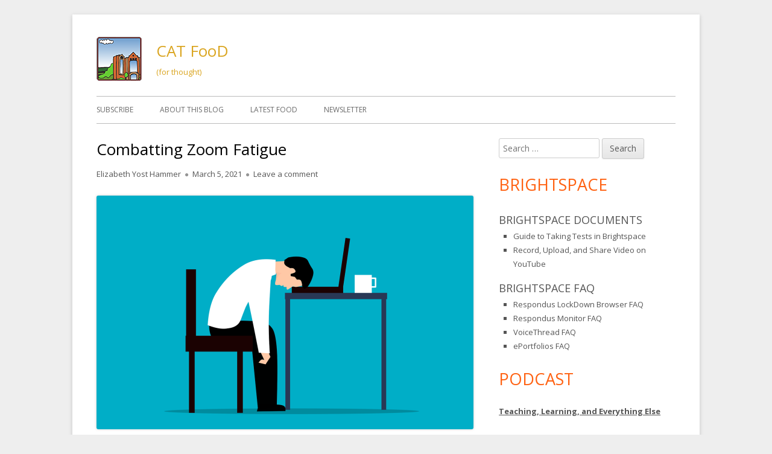

--- FILE ---
content_type: text/html; charset=UTF-8
request_url: https://cat.xula.edu/food/combatting-zoom-fatigue/
body_size: 19530
content:
<!doctype html>


<!--[if IE 8]>
<html class="ie ie8 no-js" lang="en-US">
<![endif]-->

<!--[if !(IE 8)]><!-->
<html lang="en-US" class="no-js">
<!--<![endif]-->
<head>


<meta charset="UTF-8" />
<meta name="viewport" content="width=device-width" />
<link rel="profile" href="http://gmpg.org/xfn/11" />
<link rel="profile" href="http://microformats.org/profile/specs" />
<link rel="profile" href="http://microformats.org/profile/hatom" />


<script>(function(html){html.className = html.className.replace(/\bno-js\b/,'js')})(document.documentElement);</script>
<title>Combatting Zoom Fatigue &#8211; CAT FooD</title>
<meta name='robots' content='max-image-preview:large' />
<link rel='dns-prefetch' href='//cdn.podlove.org' />
<link rel='dns-prefetch' href='//secure.gravatar.com' />
<link rel='dns-prefetch' href='//stats.wp.com' />
<link rel='dns-prefetch' href='//fonts.googleapis.com' />
<link rel='dns-prefetch' href='//v0.wordpress.com' />
<link href='https://fonts.gstatic.com' crossorigin rel='preconnect' />
<link rel='preconnect' href='//i0.wp.com' />
<link rel="alternate" type="application/rss+xml" title="CAT FooD &raquo; Feed" href="https://cat.xula.edu/food/feed/" />
<link rel="alternate" type="application/rss+xml" title="CAT FooD &raquo; Comments Feed" href="https://cat.xula.edu/food/comments/feed/" />

<link rel="alternate" type="application/rss+xml" title="Podcast Feed: Teaching, Learning, and Everything Else (MP3 Feed)" href="https://cat.xula.edu/food/feed/mp3/" />
<link rel="alternate" type="application/rss+xml" title="CAT FooD &raquo; Combatting Zoom Fatigue Comments Feed" href="https://cat.xula.edu/food/combatting-zoom-fatigue/feed/" />
<link rel="alternate" title="oEmbed (JSON)" type="application/json+oembed" href="https://cat.xula.edu/food/wp-json/oembed/1.0/embed?url=https%3A%2F%2Fcat.xula.edu%2Ffood%2Fcombatting-zoom-fatigue%2F" />
<link rel="alternate" title="oEmbed (XML)" type="text/xml+oembed" href="https://cat.xula.edu/food/wp-json/oembed/1.0/embed?url=https%3A%2F%2Fcat.xula.edu%2Ffood%2Fcombatting-zoom-fatigue%2F&#038;format=xml" />
<style id='wp-img-auto-sizes-contain-inline-css' type='text/css'>
img:is([sizes=auto i],[sizes^="auto," i]){contain-intrinsic-size:3000px 1500px}
/*# sourceURL=wp-img-auto-sizes-contain-inline-css */
</style>
<link rel='stylesheet' id='podlove-frontend-css-css' href='https://cat.xula.edu/food/wp-content/plugins/podlove-podcasting-plugin-for-wordpress/css/frontend.css?ver=1.0' type='text/css' media='all' />
<link rel='stylesheet' id='podlove-admin-font-css' href='https://cat.xula.edu/food/wp-content/plugins/podlove-podcasting-plugin-for-wordpress/css/admin-font.css?ver=4.3.2' type='text/css' media='all' />
<link rel='stylesheet' id='jetpack_related-posts-css' href='https://cat.xula.edu/food/wp-content/plugins/jetpack/modules/related-posts/related-posts.css?ver=20240116' type='text/css' media='all' />
<style id='wp-emoji-styles-inline-css' type='text/css'>

	img.wp-smiley, img.emoji {
		display: inline !important;
		border: none !important;
		box-shadow: none !important;
		height: 1em !important;
		width: 1em !important;
		margin: 0 0.07em !important;
		vertical-align: -0.1em !important;
		background: none !important;
		padding: 0 !important;
	}
/*# sourceURL=wp-emoji-styles-inline-css */
</style>
<style id='wp-block-library-inline-css' type='text/css'>
:root{--wp-block-synced-color:#7a00df;--wp-block-synced-color--rgb:122,0,223;--wp-bound-block-color:var(--wp-block-synced-color);--wp-editor-canvas-background:#ddd;--wp-admin-theme-color:#007cba;--wp-admin-theme-color--rgb:0,124,186;--wp-admin-theme-color-darker-10:#006ba1;--wp-admin-theme-color-darker-10--rgb:0,107,160.5;--wp-admin-theme-color-darker-20:#005a87;--wp-admin-theme-color-darker-20--rgb:0,90,135;--wp-admin-border-width-focus:2px}@media (min-resolution:192dpi){:root{--wp-admin-border-width-focus:1.5px}}.wp-element-button{cursor:pointer}:root .has-very-light-gray-background-color{background-color:#eee}:root .has-very-dark-gray-background-color{background-color:#313131}:root .has-very-light-gray-color{color:#eee}:root .has-very-dark-gray-color{color:#313131}:root .has-vivid-green-cyan-to-vivid-cyan-blue-gradient-background{background:linear-gradient(135deg,#00d084,#0693e3)}:root .has-purple-crush-gradient-background{background:linear-gradient(135deg,#34e2e4,#4721fb 50%,#ab1dfe)}:root .has-hazy-dawn-gradient-background{background:linear-gradient(135deg,#faaca8,#dad0ec)}:root .has-subdued-olive-gradient-background{background:linear-gradient(135deg,#fafae1,#67a671)}:root .has-atomic-cream-gradient-background{background:linear-gradient(135deg,#fdd79a,#004a59)}:root .has-nightshade-gradient-background{background:linear-gradient(135deg,#330968,#31cdcf)}:root .has-midnight-gradient-background{background:linear-gradient(135deg,#020381,#2874fc)}:root{--wp--preset--font-size--normal:16px;--wp--preset--font-size--huge:42px}.has-regular-font-size{font-size:1em}.has-larger-font-size{font-size:2.625em}.has-normal-font-size{font-size:var(--wp--preset--font-size--normal)}.has-huge-font-size{font-size:var(--wp--preset--font-size--huge)}.has-text-align-center{text-align:center}.has-text-align-left{text-align:left}.has-text-align-right{text-align:right}.has-fit-text{white-space:nowrap!important}#end-resizable-editor-section{display:none}.aligncenter{clear:both}.items-justified-left{justify-content:flex-start}.items-justified-center{justify-content:center}.items-justified-right{justify-content:flex-end}.items-justified-space-between{justify-content:space-between}.screen-reader-text{border:0;clip-path:inset(50%);height:1px;margin:-1px;overflow:hidden;padding:0;position:absolute;width:1px;word-wrap:normal!important}.screen-reader-text:focus{background-color:#ddd;clip-path:none;color:#444;display:block;font-size:1em;height:auto;left:5px;line-height:normal;padding:15px 23px 14px;text-decoration:none;top:5px;width:auto;z-index:100000}html :where(.has-border-color){border-style:solid}html :where([style*=border-top-color]){border-top-style:solid}html :where([style*=border-right-color]){border-right-style:solid}html :where([style*=border-bottom-color]){border-bottom-style:solid}html :where([style*=border-left-color]){border-left-style:solid}html :where([style*=border-width]){border-style:solid}html :where([style*=border-top-width]){border-top-style:solid}html :where([style*=border-right-width]){border-right-style:solid}html :where([style*=border-bottom-width]){border-bottom-style:solid}html :where([style*=border-left-width]){border-left-style:solid}html :where(img[class*=wp-image-]){height:auto;max-width:100%}:where(figure){margin:0 0 1em}html :where(.is-position-sticky){--wp-admin--admin-bar--position-offset:var(--wp-admin--admin-bar--height,0px)}@media screen and (max-width:600px){html :where(.is-position-sticky){--wp-admin--admin-bar--position-offset:0px}}

/*# sourceURL=wp-block-library-inline-css */
</style><style id='global-styles-inline-css' type='text/css'>
:root{--wp--preset--aspect-ratio--square: 1;--wp--preset--aspect-ratio--4-3: 4/3;--wp--preset--aspect-ratio--3-4: 3/4;--wp--preset--aspect-ratio--3-2: 3/2;--wp--preset--aspect-ratio--2-3: 2/3;--wp--preset--aspect-ratio--16-9: 16/9;--wp--preset--aspect-ratio--9-16: 9/16;--wp--preset--color--black: #000000;--wp--preset--color--cyan-bluish-gray: #abb8c3;--wp--preset--color--white: #ffffff;--wp--preset--color--pale-pink: #f78da7;--wp--preset--color--vivid-red: #cf2e2e;--wp--preset--color--luminous-vivid-orange: #ff6900;--wp--preset--color--luminous-vivid-amber: #fcb900;--wp--preset--color--light-green-cyan: #7bdcb5;--wp--preset--color--vivid-green-cyan: #00d084;--wp--preset--color--pale-cyan-blue: #8ed1fc;--wp--preset--color--vivid-cyan-blue: #0693e3;--wp--preset--color--vivid-purple: #9b51e0;--wp--preset--gradient--vivid-cyan-blue-to-vivid-purple: linear-gradient(135deg,rgb(6,147,227) 0%,rgb(155,81,224) 100%);--wp--preset--gradient--light-green-cyan-to-vivid-green-cyan: linear-gradient(135deg,rgb(122,220,180) 0%,rgb(0,208,130) 100%);--wp--preset--gradient--luminous-vivid-amber-to-luminous-vivid-orange: linear-gradient(135deg,rgb(252,185,0) 0%,rgb(255,105,0) 100%);--wp--preset--gradient--luminous-vivid-orange-to-vivid-red: linear-gradient(135deg,rgb(255,105,0) 0%,rgb(207,46,46) 100%);--wp--preset--gradient--very-light-gray-to-cyan-bluish-gray: linear-gradient(135deg,rgb(238,238,238) 0%,rgb(169,184,195) 100%);--wp--preset--gradient--cool-to-warm-spectrum: linear-gradient(135deg,rgb(74,234,220) 0%,rgb(151,120,209) 20%,rgb(207,42,186) 40%,rgb(238,44,130) 60%,rgb(251,105,98) 80%,rgb(254,248,76) 100%);--wp--preset--gradient--blush-light-purple: linear-gradient(135deg,rgb(255,206,236) 0%,rgb(152,150,240) 100%);--wp--preset--gradient--blush-bordeaux: linear-gradient(135deg,rgb(254,205,165) 0%,rgb(254,45,45) 50%,rgb(107,0,62) 100%);--wp--preset--gradient--luminous-dusk: linear-gradient(135deg,rgb(255,203,112) 0%,rgb(199,81,192) 50%,rgb(65,88,208) 100%);--wp--preset--gradient--pale-ocean: linear-gradient(135deg,rgb(255,245,203) 0%,rgb(182,227,212) 50%,rgb(51,167,181) 100%);--wp--preset--gradient--electric-grass: linear-gradient(135deg,rgb(202,248,128) 0%,rgb(113,206,126) 100%);--wp--preset--gradient--midnight: linear-gradient(135deg,rgb(2,3,129) 0%,rgb(40,116,252) 100%);--wp--preset--font-size--small: 13px;--wp--preset--font-size--medium: 20px;--wp--preset--font-size--large: 36px;--wp--preset--font-size--x-large: 42px;--wp--preset--spacing--20: 0.44rem;--wp--preset--spacing--30: 0.67rem;--wp--preset--spacing--40: 1rem;--wp--preset--spacing--50: 1.5rem;--wp--preset--spacing--60: 2.25rem;--wp--preset--spacing--70: 3.38rem;--wp--preset--spacing--80: 5.06rem;--wp--preset--shadow--natural: 6px 6px 9px rgba(0, 0, 0, 0.2);--wp--preset--shadow--deep: 12px 12px 50px rgba(0, 0, 0, 0.4);--wp--preset--shadow--sharp: 6px 6px 0px rgba(0, 0, 0, 0.2);--wp--preset--shadow--outlined: 6px 6px 0px -3px rgb(255, 255, 255), 6px 6px rgb(0, 0, 0);--wp--preset--shadow--crisp: 6px 6px 0px rgb(0, 0, 0);}:where(.is-layout-flex){gap: 0.5em;}:where(.is-layout-grid){gap: 0.5em;}body .is-layout-flex{display: flex;}.is-layout-flex{flex-wrap: wrap;align-items: center;}.is-layout-flex > :is(*, div){margin: 0;}body .is-layout-grid{display: grid;}.is-layout-grid > :is(*, div){margin: 0;}:where(.wp-block-columns.is-layout-flex){gap: 2em;}:where(.wp-block-columns.is-layout-grid){gap: 2em;}:where(.wp-block-post-template.is-layout-flex){gap: 1.25em;}:where(.wp-block-post-template.is-layout-grid){gap: 1.25em;}.has-black-color{color: var(--wp--preset--color--black) !important;}.has-cyan-bluish-gray-color{color: var(--wp--preset--color--cyan-bluish-gray) !important;}.has-white-color{color: var(--wp--preset--color--white) !important;}.has-pale-pink-color{color: var(--wp--preset--color--pale-pink) !important;}.has-vivid-red-color{color: var(--wp--preset--color--vivid-red) !important;}.has-luminous-vivid-orange-color{color: var(--wp--preset--color--luminous-vivid-orange) !important;}.has-luminous-vivid-amber-color{color: var(--wp--preset--color--luminous-vivid-amber) !important;}.has-light-green-cyan-color{color: var(--wp--preset--color--light-green-cyan) !important;}.has-vivid-green-cyan-color{color: var(--wp--preset--color--vivid-green-cyan) !important;}.has-pale-cyan-blue-color{color: var(--wp--preset--color--pale-cyan-blue) !important;}.has-vivid-cyan-blue-color{color: var(--wp--preset--color--vivid-cyan-blue) !important;}.has-vivid-purple-color{color: var(--wp--preset--color--vivid-purple) !important;}.has-black-background-color{background-color: var(--wp--preset--color--black) !important;}.has-cyan-bluish-gray-background-color{background-color: var(--wp--preset--color--cyan-bluish-gray) !important;}.has-white-background-color{background-color: var(--wp--preset--color--white) !important;}.has-pale-pink-background-color{background-color: var(--wp--preset--color--pale-pink) !important;}.has-vivid-red-background-color{background-color: var(--wp--preset--color--vivid-red) !important;}.has-luminous-vivid-orange-background-color{background-color: var(--wp--preset--color--luminous-vivid-orange) !important;}.has-luminous-vivid-amber-background-color{background-color: var(--wp--preset--color--luminous-vivid-amber) !important;}.has-light-green-cyan-background-color{background-color: var(--wp--preset--color--light-green-cyan) !important;}.has-vivid-green-cyan-background-color{background-color: var(--wp--preset--color--vivid-green-cyan) !important;}.has-pale-cyan-blue-background-color{background-color: var(--wp--preset--color--pale-cyan-blue) !important;}.has-vivid-cyan-blue-background-color{background-color: var(--wp--preset--color--vivid-cyan-blue) !important;}.has-vivid-purple-background-color{background-color: var(--wp--preset--color--vivid-purple) !important;}.has-black-border-color{border-color: var(--wp--preset--color--black) !important;}.has-cyan-bluish-gray-border-color{border-color: var(--wp--preset--color--cyan-bluish-gray) !important;}.has-white-border-color{border-color: var(--wp--preset--color--white) !important;}.has-pale-pink-border-color{border-color: var(--wp--preset--color--pale-pink) !important;}.has-vivid-red-border-color{border-color: var(--wp--preset--color--vivid-red) !important;}.has-luminous-vivid-orange-border-color{border-color: var(--wp--preset--color--luminous-vivid-orange) !important;}.has-luminous-vivid-amber-border-color{border-color: var(--wp--preset--color--luminous-vivid-amber) !important;}.has-light-green-cyan-border-color{border-color: var(--wp--preset--color--light-green-cyan) !important;}.has-vivid-green-cyan-border-color{border-color: var(--wp--preset--color--vivid-green-cyan) !important;}.has-pale-cyan-blue-border-color{border-color: var(--wp--preset--color--pale-cyan-blue) !important;}.has-vivid-cyan-blue-border-color{border-color: var(--wp--preset--color--vivid-cyan-blue) !important;}.has-vivid-purple-border-color{border-color: var(--wp--preset--color--vivid-purple) !important;}.has-vivid-cyan-blue-to-vivid-purple-gradient-background{background: var(--wp--preset--gradient--vivid-cyan-blue-to-vivid-purple) !important;}.has-light-green-cyan-to-vivid-green-cyan-gradient-background{background: var(--wp--preset--gradient--light-green-cyan-to-vivid-green-cyan) !important;}.has-luminous-vivid-amber-to-luminous-vivid-orange-gradient-background{background: var(--wp--preset--gradient--luminous-vivid-amber-to-luminous-vivid-orange) !important;}.has-luminous-vivid-orange-to-vivid-red-gradient-background{background: var(--wp--preset--gradient--luminous-vivid-orange-to-vivid-red) !important;}.has-very-light-gray-to-cyan-bluish-gray-gradient-background{background: var(--wp--preset--gradient--very-light-gray-to-cyan-bluish-gray) !important;}.has-cool-to-warm-spectrum-gradient-background{background: var(--wp--preset--gradient--cool-to-warm-spectrum) !important;}.has-blush-light-purple-gradient-background{background: var(--wp--preset--gradient--blush-light-purple) !important;}.has-blush-bordeaux-gradient-background{background: var(--wp--preset--gradient--blush-bordeaux) !important;}.has-luminous-dusk-gradient-background{background: var(--wp--preset--gradient--luminous-dusk) !important;}.has-pale-ocean-gradient-background{background: var(--wp--preset--gradient--pale-ocean) !important;}.has-electric-grass-gradient-background{background: var(--wp--preset--gradient--electric-grass) !important;}.has-midnight-gradient-background{background: var(--wp--preset--gradient--midnight) !important;}.has-small-font-size{font-size: var(--wp--preset--font-size--small) !important;}.has-medium-font-size{font-size: var(--wp--preset--font-size--medium) !important;}.has-large-font-size{font-size: var(--wp--preset--font-size--large) !important;}.has-x-large-font-size{font-size: var(--wp--preset--font-size--x-large) !important;}
/*# sourceURL=global-styles-inline-css */
</style>

<style id='classic-theme-styles-inline-css' type='text/css'>
/*! This file is auto-generated */
.wp-block-button__link{color:#fff;background-color:#32373c;border-radius:9999px;box-shadow:none;text-decoration:none;padding:calc(.667em + 2px) calc(1.333em + 2px);font-size:1.125em}.wp-block-file__button{background:#32373c;color:#fff;text-decoration:none}
/*# sourceURL=/wp-includes/css/classic-themes.min.css */
</style>
<link rel='stylesheet' id='tinyframework-fonts-css' href='https://fonts.googleapis.com/css?family=Open+Sans%3A400italic%2C700italic%2C400%2C700&#038;subset=latin%2Clatin-ext' type='text/css' media='all' />
<link rel='stylesheet' id='font-awesome-css' href='https://cat.xula.edu/food/wp-content/themes/tiny-framework/fonts/font-awesome/css/font-awesome.min.css?ver=4.7.0' type='text/css' media='all' />
<link rel='stylesheet' id='tinyframework-style-css' href='https://cat.xula.edu/food/wp-content/themes/tiny-framework/style.css?ver=2.3.1' type='text/css' media='all' />
<link rel='stylesheet' id='sharedaddy-css' href='https://cat.xula.edu/food/wp-content/plugins/jetpack/modules/sharedaddy/sharing.css?ver=15.4' type='text/css' media='all' />
<link rel='stylesheet' id='social-logos-css' href='https://cat.xula.edu/food/wp-content/plugins/jetpack/_inc/social-logos/social-logos.min.css?ver=15.4' type='text/css' media='all' />
<script type="text/javascript" id="jetpack_related-posts-js-extra">
/* <![CDATA[ */
var related_posts_js_options = {"post_heading":"h4"};
//# sourceURL=jetpack_related-posts-js-extra
/* ]]> */
</script>
<script type="text/javascript" src="https://cat.xula.edu/food/wp-content/plugins/jetpack/_inc/build/related-posts/related-posts.min.js?ver=20240116" id="jetpack_related-posts-js"></script>
<script type="text/javascript" src="https://cdn.podlove.org/web-player/embed.js?ver=4.3.2" id="podlove-player4-embed-js"></script>
<script type="text/javascript" src="https://cat.xula.edu/food/wp-includes/js/jquery/jquery.min.js?ver=3.7.1" id="jquery-core-js"></script>
<script type="text/javascript" src="https://cat.xula.edu/food/wp-includes/js/jquery/jquery-migrate.min.js?ver=3.4.1" id="jquery-migrate-js"></script>
<script type="text/javascript" src="https://cat.xula.edu/food/wp-content/plugins/podlove-podcasting-plugin-for-wordpress/lib/modules/podlove_web_player/player_v4/pwp4.js?ver=4.3.2" id="podlove-pwp4-player-js"></script>
<link rel="https://api.w.org/" href="https://cat.xula.edu/food/wp-json/" /><link rel="alternate" title="JSON" type="application/json" href="https://cat.xula.edu/food/wp-json/wp/v2/posts/16457" /><link rel="EditURI" type="application/rsd+xml" title="RSD" href="https://cat.xula.edu/food/xmlrpc.php?rsd" />
<meta name="generator" content="WordPress 6.9" />
<link rel="canonical" href="https://cat.xula.edu/food/combatting-zoom-fatigue/" />
<link rel='shortlink' href='https://wp.me/p82MQk-4hr' />

		<!-- GA Google Analytics @ https://m0n.co/ga -->
		<script async src="https://www.googletagmanager.com/gtag/js?id=UA-6618342-1 "></script>
		<script>
			window.dataLayer = window.dataLayer || [];
			function gtag(){dataLayer.push(arguments);}
			gtag('js', new Date());
			gtag('config', 'UA-6618342-1 ');
		</script>

		<style>img#wpstats{display:none}</style>
		<link rel="pingback" href="https://cat.xula.edu/food/xmlrpc.php">	<style type="text/css" id="tinyframework-header-css">
			.site-header .site-title,
		.site-header .site-title a,
		.site-header .site-description {
			color: #daa520;
		}
		</style>
	<style type="text/css" id="custom-background-css">
body.custom-background { background-color: #eeeeee; }
</style>
	
<!-- Jetpack Open Graph Tags -->
<meta property="og:type" content="article" />
<meta property="og:title" content="Combatting Zoom Fatigue" />
<meta property="og:url" content="https://cat.xula.edu/food/combatting-zoom-fatigue/" />
<meta property="og:description" content="Wow, we spend a lot of time on Zoom these days— for classes, office hours, workshops, committee meetings, and even happy hours! Zoom has been both a God-send and a time-suck. It is pretty user-frie…" />
<meta property="article:published_time" content="2021-03-05T19:49:51+00:00" />
<meta property="article:modified_time" content="2021-03-05T19:49:51+00:00" />
<meta property="og:site_name" content="CAT FooD" />
<meta property="og:image" content="http://cat.xula.edu/food/wp-content/uploads/2021/03/employee-6038877_1280.png" />
<meta property="og:image:width" content="1280" />
<meta property="og:image:height" content="792" />
<meta property="og:image:alt" content="Computer stress" />
<meta property="og:locale" content="en_US" />
<meta name="twitter:site" content="@xulacat" />
<meta name="twitter:text:title" content="Combatting Zoom Fatigue" />
<meta name="twitter:image" content="http://cat.xula.edu/food/wp-content/uploads/2021/03/employee-6038877_1280.png?w=640" />
<meta name="twitter:image:alt" content="Computer stress" />
<meta name="twitter:card" content="summary_large_image" />

<!-- End Jetpack Open Graph Tags -->

<link rel='stylesheet' id='jetpack-swiper-library-css' href='https://cat.xula.edu/food/wp-content/plugins/jetpack/_inc/blocks/swiper.css?ver=15.4' type='text/css' media='all' />
<link rel='stylesheet' id='jetpack-carousel-css' href='https://cat.xula.edu/food/wp-content/plugins/jetpack/modules/carousel/jetpack-carousel.css?ver=15.4' type='text/css' media='all' />
</head>

<body class="wp-singular post-template-default single single-post postid-16457 single-format-standard custom-background wp-custom-logo wp-theme-tiny-framework has-site-logo h-entry hentry h-as-article group-blog header-image-no custom-font-enabled singular footer-widgets tech-tips-a-la-carte post-combatting-zoom-fatigue" itemscope="" itemtype="https://schema.org/WebPage">


<span class="skiplink"><a class="screen-reader-text" href="#content" title="Skip to content">Skip to content</a></span>


<noscript>
	<div id="no-javascript">
		Advanced features of this website require that you enable JavaScript in your browser. Thank you!	</div>
</noscript>

<div id="page" class="site">

	
	<header id="masthead" class="site-header" itemscope="itemscope" itemtype="https://schema.org/WPHeader">

		
		<div class="site-branding" itemprop="publisher" itemscope="itemscope" itemtype="https://schema.org/Organization">

			<a href="https://cat.xula.edu/food/" class="custom-logo-link site-logo-link" rel="home"><img width="75" height="75" src="https://i0.wp.com/cat.xula.edu/food/wp-content/uploads/2016/08/CATFD-Site-Icon-75x75.png?fit=75%2C75&amp;ssl=1" class="custom-logo attachment-full size-full" alt="CAT FooD" decoding="async" data-attachment-id="10035" data-permalink="https://cat.xula.edu/food/catfd-site-icon-75x75/" data-orig-file="https://i0.wp.com/cat.xula.edu/food/wp-content/uploads/2016/08/CATFD-Site-Icon-75x75.png?fit=75%2C75&amp;ssl=1" data-orig-size="75,75" data-comments-opened="1" data-image-meta="{&quot;aperture&quot;:&quot;0&quot;,&quot;credit&quot;:&quot;&quot;,&quot;camera&quot;:&quot;&quot;,&quot;caption&quot;:&quot;&quot;,&quot;created_timestamp&quot;:&quot;0&quot;,&quot;copyright&quot;:&quot;&quot;,&quot;focal_length&quot;:&quot;0&quot;,&quot;iso&quot;:&quot;0&quot;,&quot;shutter_speed&quot;:&quot;0&quot;,&quot;title&quot;:&quot;&quot;,&quot;orientation&quot;:&quot;0&quot;}" data-image-title="CAT+FD Site Icon 75&amp;#215;75" data-image-description="" data-image-caption="" data-medium-file="https://i0.wp.com/cat.xula.edu/food/wp-content/uploads/2016/08/CATFD-Site-Icon-75x75.png?fit=75%2C75&amp;ssl=1" data-large-file="https://i0.wp.com/cat.xula.edu/food/wp-content/uploads/2016/08/CATFD-Site-Icon-75x75.png?fit=75%2C75&amp;ssl=1" /></a>
			<div id="site-title-wrapper">

				
						<p id="site-title" class="site-title"><a href="https://cat.xula.edu/food/" rel="home">CAT FooD</a></p>

					
						<p id="site-description" class="site-description">(for thought)</p>

					
			</div><!-- #site-title-wrapper -->

		</div><!-- .site-branding -->

		
		<nav id="site-navigation" class="main-navigation" aria-label="Primary Menu" itemscope="itemscope" itemtype="https://schema.org/SiteNavigationElement">

			<h2 class="screen-reader-text">Primary Menu</h2>
			<button class="menu-toggle" aria-controls="primary-menu" aria-expanded="false">Menu</button>

			
			<div class="search-box-wrapper search-container-mobile">
				<div class="search-box">
					<form itemprop="potentialAction" itemscope itemtype="http://schema.org/SearchAction" role="search" method="get" class="search-form" action="https://cat.xula.edu/food/">
				<label>
					<span class="screen-reader-text">Search for:</span>
					<input type="search" itemprop="query-input" class="search-field" placeholder="Search &hellip;" value="" name="s" />
				</label>
				<input type="submit" class="search-submit" value="Search" />
			<meta itemprop="target" content="https://cat.xula.edu/food/?s={search} "/></form>				</div>
			</div>

			<!--<button class="go-to-top"><a href="#page"><span class="icon-webfont fa-chevron-circle-up" aria-hidden="true"></span></a></button>-->

			<div class="menu-top-menu-container"><ul id="primary-menu" class="nav-menu"><li id="menu-item-18865" class="menu-item menu-item-type-custom menu-item-object-custom menu-item-18865"><a href="/subscribe/">Subscribe</a></li>
<li id="menu-item-10072" class="menu-item menu-item-type-post_type menu-item-object-page menu-item-10072"><a href="https://cat.xula.edu/food/about/">About This Blog</a></li>
<li id="menu-item-20230" class="menu-item menu-item-type-post_type menu-item-object-page menu-item-20230"><a href="https://cat.xula.edu/food/latest-food/">Latest FooD</a></li>
<li id="menu-item-20638" class="menu-item menu-item-type-post_type menu-item-object-page menu-item-20638"><a href="https://cat.xula.edu/food/newsletter/">Newsletter</a></li>
</ul></div>
		</nav><!-- #site-navigation -->

		<!-- Custom Header - Start -->

		
		
			
		
		<!-- Custom Header - End -->

		
	</header><!-- .site-header -->

	
	<div id="content" class="site-content">

	<div id="primary" class="content-area">

		
		<main id="main" class="site-main" itemscope="itemscope" itemprop="mainContentOfPage">

			
			
	
	<article id="post-16457" class="post-16457 post type-post status-publish format-standard category-tech-tips-a-la-carte tag-well-being tag-zoom" itemscope="" itemtype="https://schema.org/Article">

		
		
		<header class="entry-header">

			
				<h1 class="entry-title" itemprop="headline">Combatting Zoom Fatigue</h1>
				<link itemprop="mainEntityOfPage" href="https://cat.xula.edu/food/combatting-zoom-fatigue/"/>

				
				
				<div class="entry-meta">

					<span class="byline"><span class="author vcard" itemprop="author" itemscope="itemscope" itemtype="https://schema.org/Person"><span class="screen-reader-text">Author </span><a class="url fn n" href="https://cat.xula.edu/food/author/elizabeth-yost-hammer/" rel="author" itemprop="url name">Elizabeth Yost Hammer</a></span></span><span class="posted-on"><span class="screen-reader-text">Published on </span><a href="https://cat.xula.edu/food/combatting-zoom-fatigue/" rel="bookmark"><time class="entry-date published updated" datetime="2021-03-05T13:49:51-06:00" itemprop="dateModified datePublished">March 5, 2021</time></a></span><span class="comments-link"><a href="https://cat.xula.edu/food/combatting-zoom-fatigue/#respond">Leave a comment<span class="screen-reader-text"> on Combatting Zoom Fatigue</span></a></span>
				</div><!-- .entry-meta -->

			
		</header><!-- .entry-header -->

		
			<div class="entry-content" itemprop="articleBody">

				<figure id="attachment_16459" aria-describedby="caption-attachment-16459" style="width: 1280px" class="wp-caption aligncenter"><img data-recalc-dims="1" fetchpriority="high" decoding="async" data-attachment-id="16459" data-permalink="https://cat.xula.edu/food/combatting-zoom-fatigue/employee-6038877_1280/" data-orig-file="https://i0.wp.com/cat.xula.edu/food/wp-content/uploads/2021/03/employee-6038877_1280.png?fit=1280%2C792&amp;ssl=1" data-orig-size="1280,792" data-comments-opened="1" data-image-meta="{&quot;aperture&quot;:&quot;0&quot;,&quot;credit&quot;:&quot;&quot;,&quot;camera&quot;:&quot;&quot;,&quot;caption&quot;:&quot;&quot;,&quot;created_timestamp&quot;:&quot;0&quot;,&quot;copyright&quot;:&quot;&quot;,&quot;focal_length&quot;:&quot;0&quot;,&quot;iso&quot;:&quot;0&quot;,&quot;shutter_speed&quot;:&quot;0&quot;,&quot;title&quot;:&quot;&quot;,&quot;orientation&quot;:&quot;0&quot;}" data-image-title="employee-6038877_1280" data-image-description="&lt;p&gt;This image is decorative.&lt;/p&gt;
" data-image-caption="&lt;p&gt;Image by mohamed Hassan from Pixabay &lt;/p&gt;
" data-medium-file="https://i0.wp.com/cat.xula.edu/food/wp-content/uploads/2021/03/employee-6038877_1280.png?fit=300%2C186&amp;ssl=1" data-large-file="https://i0.wp.com/cat.xula.edu/food/wp-content/uploads/2021/03/employee-6038877_1280.png?fit=625%2C387&amp;ssl=1" class="size-full wp-image-16459" src="https://i0.wp.com/cat.xula.edu/food/wp-content/uploads/2021/03/employee-6038877_1280.png?resize=625%2C387" alt="Computer stress" width="625" height="387" /><figcaption id="caption-attachment-16459" class="wp-caption-text">Image by mohamed Hassan from Pixabay</figcaption></figure>
<p>Wow, we spend a lot of time on Zoom these days— for classes, office hours, workshops, committee meetings, and even happy hours! Zoom has been both a God-send and a time-suck. It is pretty user-friendly, and has allowed us in CAT+FD to keep offering events while also allowing me to stay in (better) touch with my siblings.</p>
<p>But after a long day of multiple Zoom meetings, I find myself worn out in a special way. My back hurts, my eyes are tired, and my ears are sore from my fancy Bluetooth headset. The <a href="https://vhil.stanford.edu/">Stanford University Virtual Human Interaction Lab</a> recently studied “Zoom fatigue” and found four roots causes. Spoiler alert: they include having extended up-close eye contact, seeing ourselves on video all day, being stuck in front of our computer cameras, and requiring an increased cognitive load.</p>
<p>Check out <a href="https://news.stanford.edu/2021/02/23/four-causes-zoom-fatigue-solutions/">this article</a> which includes some simple fixes for each root cause (for example, reduce the screen size for Zoom, hide your own video). The article also includes the <a href="https://stanforduniversity.qualtrics.com/jfe/form/SV_5gvjSXyEOpws1Dg">15-item Zoom Fatigue and Exhaustion Scale</a> that you could take to identify how videoconferencing is affecting you.</p>
<p>Have any tips that have helped you combat Zoom fatigue? Please share them!</p>
<p>&nbsp;</p>
<div class="sharedaddy sd-sharing-enabled"><div class="robots-nocontent sd-block sd-social sd-social-icon-text sd-sharing"><h3 class="sd-title">Share this post:</h3><div class="sd-content"><ul><li class="share-twitter"><a rel="nofollow noopener noreferrer"
				data-shared="sharing-twitter-16457"
				class="share-twitter sd-button share-icon"
				href="https://cat.xula.edu/food/combatting-zoom-fatigue/?share=twitter"
				target="_blank"
				aria-labelledby="sharing-twitter-16457"
				>
				<span id="sharing-twitter-16457" hidden>Click to share on X (Opens in new window)</span>
				<span>X</span>
			</a></li><li class="share-facebook"><a rel="nofollow noopener noreferrer"
				data-shared="sharing-facebook-16457"
				class="share-facebook sd-button share-icon"
				href="https://cat.xula.edu/food/combatting-zoom-fatigue/?share=facebook"
				target="_blank"
				aria-labelledby="sharing-facebook-16457"
				>
				<span id="sharing-facebook-16457" hidden>Click to share on Facebook (Opens in new window)</span>
				<span>Facebook</span>
			</a></li><li class="share-email"><a rel="nofollow noopener noreferrer"
				data-shared="sharing-email-16457"
				class="share-email sd-button share-icon"
				href="mailto:?subject=%5BShared%20Post%5D%20Combatting%20Zoom%20Fatigue&#038;body=https%3A%2F%2Fcat.xula.edu%2Ffood%2Fcombatting-zoom-fatigue%2F&#038;share=email"
				target="_blank"
				aria-labelledby="sharing-email-16457"
				data-email-share-error-title="Do you have email set up?" data-email-share-error-text="If you&#039;re having problems sharing via email, you might not have email set up for your browser. You may need to create a new email yourself." data-email-share-nonce="0ac90f906c" data-email-share-track-url="https://cat.xula.edu/food/combatting-zoom-fatigue/?share=email">
				<span id="sharing-email-16457" hidden>Click to email a link to a friend (Opens in new window)</span>
				<span>Email</span>
			</a></li><li class="share-end"></li></ul></div></div></div>
<div id='jp-relatedposts' class='jp-relatedposts' >
	<h3 class="jp-relatedposts-headline"><em>Related</em></h3>
</div>
			</div><!-- .entry-content -->

		
		<footer class="entry-meta">

			<span class="posted-on"><span class="screen-reader-text">Published on </span><a href="https://cat.xula.edu/food/combatting-zoom-fatigue/" rel="bookmark"><time class="entry-date published updated" datetime="2021-03-05T13:49:51-06:00">March 5, 2021</time></a></span><span class="byline"><span class="author vcard" itemprop="author" itemscope="itemscope" itemtype="https://schema.org/Person"><span class="screen-reader-text">Author </span><a class="url fn n" href="https://cat.xula.edu/food/author/elizabeth-yost-hammer/" rel="author" itemprop="url name">Elizabeth Yost Hammer</a></span></span><span class="cat-links" itemprop="articleSection"><span class="screen-reader-text">Categories </span><a href="https://cat.xula.edu/food/topic/tech-tips-a-la-carte/" rel="category tag">Tech Tips à la carte</a></span><span class="tags-links" itemprop="keywords"><span class="screen-reader-text">Tags </span><a href="https://cat.xula.edu/food/tag/well-being/" rel="tag">Well-Being</a>, <a href="https://cat.xula.edu/food/tag/zoom/" rel="tag">Zoom</a></span>
			
		</footer><!-- .entry-meta -->

		
	</article><!-- #post-16457 -->

	
				
	<nav class="navigation post-navigation" aria-label="Posts">
		<h2 class="screen-reader-text">Post navigation</h2>
		<div class="nav-links"><div class="nav-previous"><a href="https://cat.xula.edu/food/call-for-papers-the-crucial-conversation/" rel="prev"><span class="screen-reader-text">Previous article:</span><span class="post-title">Call for Papers: The Crucial Conversation</span></a></div><div class="nav-next"><a href="https://cat.xula.edu/food/brightspace-tip-215-quizzes-question-types-and-when-to-use-them/" rel="next"><span class="screen-reader-text">Next article:</span><span class="post-title">Brightspace Tip #215: Quizzes &#8211; Question Types and When to Use Them</span></a></div></div>
	</nav>
				

<div id="comments" class="comments-area">

	
		<div id="respond" class="comment-respond">
		<h3 id="reply-title" class="comment-reply-title">Leave a Reply</h3><form action="https://cat.xula.edu/food/wp-comments-post.php" method="post" id="commentform" class="comment-form"><p class="comment-notes"><span id="email-notes">Your email address will not be published.</span> <span class="required-field-message">Required fields are marked <span class="required">*</span></span></p><p class="comment-form-comment"><label for="comment">Comment <span class="required">*</span></label> <textarea id="comment" name="comment" cols="45" rows="8" maxlength="65525" required></textarea></p><p class="comment-form-author"><label for="author">Name <span class="required">*</span></label> <input autocomplete="nickname name"  id="author" name="author" type="text" value="" size="30" maxlength="245" autocomplete="name" required /></p>
<p class="comment-form-email"><label for="email">Email <span class="required">*</span></label> <input autocomplete="email"  id="email" name="email" type="email" value="" size="30" maxlength="100" aria-describedby="email-notes" autocomplete="email" required /></p>
<p class="comment-form-url"><label for="url">Website</label> <input autocomplete="url"  id="url" name="url" type="url" value="" size="30" maxlength="200" autocomplete="url" /></p>
<p class="comment-subscription-form"><input type="checkbox" name="subscribe_comments" id="subscribe_comments" value="subscribe" style="width: auto; -moz-appearance: checkbox; -webkit-appearance: checkbox;" /> <label class="subscribe-label" id="subscribe-label" for="subscribe_comments">Notify me of follow-up comments by email.</label></p><p class="comment-subscription-form"><input type="checkbox" name="subscribe_blog" id="subscribe_blog" value="subscribe" style="width: auto; -moz-appearance: checkbox; -webkit-appearance: checkbox;" /> <label class="subscribe-label" id="subscribe-blog-label" for="subscribe_blog">Notify me of new posts by email.</label></p><p class="form-submit"><input name="submit" type="submit" id="submit" class="submit" value="Post Comment" /> <input type='hidden' name='comment_post_ID' value='16457' id='comment_post_ID' />
<input type='hidden' name='comment_parent' id='comment_parent' value='0' />
</p><p style="display: none;"><input type="hidden" id="akismet_comment_nonce" name="akismet_comment_nonce" value="22a0d74d32" /></p><p style="display: none !important;" class="akismet-fields-container" data-prefix="ak_"><label>&#916;<textarea name="ak_hp_textarea" cols="45" rows="8" maxlength="100"></textarea></label><input type="hidden" id="ak_js_1" name="ak_js" value="38"/><script>document.getElementById( "ak_js_1" ).setAttribute( "value", ( new Date() ).getTime() );</script></p></form>	</div><!-- #respond -->
	<p class="akismet_comment_form_privacy_notice">This site uses Akismet to reduce spam. <a href="https://akismet.com/privacy/" target="_blank" rel="nofollow noopener">Learn how your comment data is processed.</a></p>
</div><!-- #comments .comments-area -->


			
			
		</main><!-- .site-main -->

		
	</div><!-- #primary -->


	
		
		
		<aside id="secondary" class="sidebar widget-area" aria-labelledby="sidebar-header" itemscope="itemscope" itemtype="https://schema.org/WPSideBar">

		<h2 class="screen-reader-text" id="sidebar-header">Main Sidebar</h2>

			
			<section id="search-6" class="widget widget_search"><form itemprop="potentialAction" itemscope itemtype="http://schema.org/SearchAction" role="search" method="get" class="search-form" action="https://cat.xula.edu/food/">
				<label>
					<span class="screen-reader-text">Search for:</span>
					<input type="search" itemprop="query-input" class="search-field" placeholder="Search &hellip;" value="" name="s" />
				</label>
				<input type="submit" class="search-submit" value="Search" />
			<meta itemprop="target" content="https://cat.xula.edu/food/?s={search} "/></form></section><section id="nav_menu-4" class="widget widget_nav_menu"><h3 class="widget-title">Brightspace</h3><div class="menu-brightspace-container"><ul id="menu-brightspace" class="menu"><li id="menu-item-11200" class="menu-item menu-item-type-post_type menu-item-object-page menu-item-has-children menu-item-11200"><a href="https://cat.xula.edu/food/brightspace-documents/">Brightspace Documents</a>
<ul class="sub-menu">
	<li id="menu-item-12090" class="menu-item menu-item-type-post_type menu-item-object-page menu-item-12090"><a href="https://cat.xula.edu/food/brightspace-documents/guide-to-taking-tests-in-brightspace/">Guide to Taking Tests in Brightspace</a></li>
	<li id="menu-item-12084" class="menu-item menu-item-type-post_type menu-item-object-page menu-item-12084"><a href="https://cat.xula.edu/food/brightspace-documents/record-upload-and-share-video-on-youtube/">Record, Upload, and Share Video on YouTube</a></li>
</ul>
</li>
<li id="menu-item-11199" class="menu-item menu-item-type-post_type menu-item-object-page menu-item-has-children menu-item-11199"><a href="https://cat.xula.edu/food/brightspace-faq/">Brightspace FAQ</a>
<ul class="sub-menu">
	<li id="menu-item-12085" class="menu-item menu-item-type-post_type menu-item-object-page menu-item-12085"><a href="https://cat.xula.edu/food/brightspace-faq/respondus-lockdown-browser-faq/">Respondus LockDown Browser FAQ</a></li>
	<li id="menu-item-12086" class="menu-item menu-item-type-post_type menu-item-object-page menu-item-12086"><a href="https://cat.xula.edu/food/brightspace-faq/respondus-monitor-faq/">Respondus Monitor FAQ</a></li>
	<li id="menu-item-12087" class="menu-item menu-item-type-post_type menu-item-object-page menu-item-12087"><a href="https://cat.xula.edu/food/brightspace-faq/voicethread-faq/">VoiceThread FAQ</a></li>
	<li id="menu-item-12747" class="menu-item menu-item-type-post_type menu-item-object-page menu-item-12747"><a href="https://cat.xula.edu/food/brightspace-faq/eportfolios-faq/">ePortfolios FAQ</a></li>
</ul>
</li>
</ul></div></section><section id="custom_html-4" class="widget_text widget widget_custom_html"><h3 class="widget-title">Podcast</h3><div class="textwidget custom-html-widget"><b><a href="/food/podcast/">Teaching, Learning, and Everything Else</a></b></div></section><section id="podlove_recent_episodes_widget-3" class="widget widget_podlove_recent_episodes_widget"><ul style='list-style-type: none;'>				<li>
										<p>
						<a href="https://cat.xula.edu/food/conversation-124/">Conversation #124: Jon Ippolito on the IMPACT RISK of AI</a><br />
						<i class="podlove-icon-calendar"></i> September 23, 2025						<br /><i class='podlove-icon-time'></i> 31 minutes 					</p>
									</li>
							<li>
										<p>
						<a href="https://cat.xula.edu/food/conversation-123/">Conversation #123: Wendy Gaudin on Writing and Publishing</a><br />
						<i class="podlove-icon-calendar"></i> May 6, 2025						<br /><i class='podlove-icon-time'></i> 36 minutes 					</p>
									</li>
							<li>
										<p>
						<a href="https://cat.xula.edu/food/conversation-122/">Conversation #122: Refusing AI</a><br />
						<i class="podlove-icon-calendar"></i> March 19, 2025						<br /><i class='podlove-icon-time'></i> 36 minutes 					</p>
									</li>
			</ul></section><section id="categories-6" class="widget widget_categories"><h3 class="widget-title">Topics</h3><form action="https://cat.xula.edu/food" method="get"><label class="screen-reader-text" for="cat">Topics</label><select  name='cat' id='cat' class='postform'>
	<option value='-1'>Select Category</option>
	<option class="level-0" value="2">Accessibility Kneads</option>
	<option class="level-0" value="3">Blackboard Bits, Bytes, and Nibbles</option>
	<option class="level-0" value="403">Brightspace Small Plates</option>
	<option class="level-0" value="4">CAT &amp; Mouse: E-Learning</option>
	<option class="level-0" value="510">Director&#8217;s Corner</option>
	<option class="level-0" value="5">Faculty Development</option>
	<option class="level-0" value="6">General Housekeeping</option>
	<option class="level-0" value="484">ICYMI</option>
	<option class="level-0" value="7">Newsletter</option>
	<option class="level-0" value="9">Old Podcast Archive (≤2018)</option>
	<option class="level-0" value="474">Opportunities</option>
	<option class="level-0" value="8">Pedagogical Tidbits</option>
	<option class="level-0" value="437">Security &amp; Encryption</option>
	<option class="level-0" value="10">Service Learning Lynx</option>
	<option class="level-0" value="11">Sociable Feast</option>
	<option class="level-0" value="12">STEM Gems</option>
	<option class="level-0" value="13">Teaching &amp; Learning Conferences</option>
	<option class="level-0" value="14">Tech Tips à la carte</option>
	<option class="level-0" value="15">Transformative Banquet</option>
	<option class="level-0" value="1">Uncategorized</option>
</select>
</form><script type="text/javascript">
/* <![CDATA[ */

( ( dropdownId ) => {
	const dropdown = document.getElementById( dropdownId );
	function onSelectChange() {
		setTimeout( () => {
			if ( 'escape' === dropdown.dataset.lastkey ) {
				return;
			}
			if ( dropdown.value && parseInt( dropdown.value ) > 0 && dropdown instanceof HTMLSelectElement ) {
				dropdown.parentElement.submit();
			}
		}, 250 );
	}
	function onKeyUp( event ) {
		if ( 'Escape' === event.key ) {
			dropdown.dataset.lastkey = 'escape';
		} else {
			delete dropdown.dataset.lastkey;
		}
	}
	function onClick() {
		delete dropdown.dataset.lastkey;
	}
	dropdown.addEventListener( 'keyup', onKeyUp );
	dropdown.addEventListener( 'click', onClick );
	dropdown.addEventListener( 'change', onSelectChange );
})( "cat" );

//# sourceURL=WP_Widget_Categories%3A%3Awidget
/* ]]> */
</script>
</section><section id="archives-6" class="widget widget_archive"><h3 class="widget-title">Archives</h3>		<label class="screen-reader-text" for="archives-dropdown-6">Archives</label>
		<select id="archives-dropdown-6" name="archive-dropdown">
			
			<option value="">Select Month</option>
				<option value='https://cat.xula.edu/food/2026/01/'> January 2026 </option>
	<option value='https://cat.xula.edu/food/2025/12/'> December 2025 </option>
	<option value='https://cat.xula.edu/food/2025/11/'> November 2025 </option>
	<option value='https://cat.xula.edu/food/2025/10/'> October 2025 </option>
	<option value='https://cat.xula.edu/food/2025/09/'> September 2025 </option>
	<option value='https://cat.xula.edu/food/2025/08/'> August 2025 </option>
	<option value='https://cat.xula.edu/food/2025/07/'> July 2025 </option>
	<option value='https://cat.xula.edu/food/2025/06/'> June 2025 </option>
	<option value='https://cat.xula.edu/food/2025/05/'> May 2025 </option>
	<option value='https://cat.xula.edu/food/2025/04/'> April 2025 </option>
	<option value='https://cat.xula.edu/food/2025/03/'> March 2025 </option>
	<option value='https://cat.xula.edu/food/2025/02/'> February 2025 </option>
	<option value='https://cat.xula.edu/food/2025/01/'> January 2025 </option>
	<option value='https://cat.xula.edu/food/2024/12/'> December 2024 </option>
	<option value='https://cat.xula.edu/food/2024/11/'> November 2024 </option>
	<option value='https://cat.xula.edu/food/2024/10/'> October 2024 </option>
	<option value='https://cat.xula.edu/food/2024/09/'> September 2024 </option>
	<option value='https://cat.xula.edu/food/2024/08/'> August 2024 </option>
	<option value='https://cat.xula.edu/food/2024/07/'> July 2024 </option>
	<option value='https://cat.xula.edu/food/2024/06/'> June 2024 </option>
	<option value='https://cat.xula.edu/food/2024/05/'> May 2024 </option>
	<option value='https://cat.xula.edu/food/2024/04/'> April 2024 </option>
	<option value='https://cat.xula.edu/food/2024/03/'> March 2024 </option>
	<option value='https://cat.xula.edu/food/2024/02/'> February 2024 </option>
	<option value='https://cat.xula.edu/food/2024/01/'> January 2024 </option>
	<option value='https://cat.xula.edu/food/2023/12/'> December 2023 </option>
	<option value='https://cat.xula.edu/food/2023/11/'> November 2023 </option>
	<option value='https://cat.xula.edu/food/2023/10/'> October 2023 </option>
	<option value='https://cat.xula.edu/food/2023/09/'> September 2023 </option>
	<option value='https://cat.xula.edu/food/2023/08/'> August 2023 </option>
	<option value='https://cat.xula.edu/food/2023/07/'> July 2023 </option>
	<option value='https://cat.xula.edu/food/2023/06/'> June 2023 </option>
	<option value='https://cat.xula.edu/food/2023/05/'> May 2023 </option>
	<option value='https://cat.xula.edu/food/2023/04/'> April 2023 </option>
	<option value='https://cat.xula.edu/food/2023/03/'> March 2023 </option>
	<option value='https://cat.xula.edu/food/2023/02/'> February 2023 </option>
	<option value='https://cat.xula.edu/food/2023/01/'> January 2023 </option>
	<option value='https://cat.xula.edu/food/2022/12/'> December 2022 </option>
	<option value='https://cat.xula.edu/food/2022/11/'> November 2022 </option>
	<option value='https://cat.xula.edu/food/2022/10/'> October 2022 </option>
	<option value='https://cat.xula.edu/food/2022/09/'> September 2022 </option>
	<option value='https://cat.xula.edu/food/2022/08/'> August 2022 </option>
	<option value='https://cat.xula.edu/food/2022/07/'> July 2022 </option>
	<option value='https://cat.xula.edu/food/2022/06/'> June 2022 </option>
	<option value='https://cat.xula.edu/food/2022/05/'> May 2022 </option>
	<option value='https://cat.xula.edu/food/2022/04/'> April 2022 </option>
	<option value='https://cat.xula.edu/food/2022/03/'> March 2022 </option>
	<option value='https://cat.xula.edu/food/2022/02/'> February 2022 </option>
	<option value='https://cat.xula.edu/food/2022/01/'> January 2022 </option>
	<option value='https://cat.xula.edu/food/2021/12/'> December 2021 </option>
	<option value='https://cat.xula.edu/food/2021/11/'> November 2021 </option>
	<option value='https://cat.xula.edu/food/2021/10/'> October 2021 </option>
	<option value='https://cat.xula.edu/food/2021/09/'> September 2021 </option>
	<option value='https://cat.xula.edu/food/2021/08/'> August 2021 </option>
	<option value='https://cat.xula.edu/food/2021/07/'> July 2021 </option>
	<option value='https://cat.xula.edu/food/2021/06/'> June 2021 </option>
	<option value='https://cat.xula.edu/food/2021/05/'> May 2021 </option>
	<option value='https://cat.xula.edu/food/2021/04/'> April 2021 </option>
	<option value='https://cat.xula.edu/food/2021/03/'> March 2021 </option>
	<option value='https://cat.xula.edu/food/2021/02/'> February 2021 </option>
	<option value='https://cat.xula.edu/food/2021/01/'> January 2021 </option>
	<option value='https://cat.xula.edu/food/2020/12/'> December 2020 </option>
	<option value='https://cat.xula.edu/food/2020/11/'> November 2020 </option>
	<option value='https://cat.xula.edu/food/2020/10/'> October 2020 </option>
	<option value='https://cat.xula.edu/food/2020/09/'> September 2020 </option>
	<option value='https://cat.xula.edu/food/2020/08/'> August 2020 </option>
	<option value='https://cat.xula.edu/food/2020/07/'> July 2020 </option>
	<option value='https://cat.xula.edu/food/2020/06/'> June 2020 </option>
	<option value='https://cat.xula.edu/food/2020/05/'> May 2020 </option>
	<option value='https://cat.xula.edu/food/2020/04/'> April 2020 </option>
	<option value='https://cat.xula.edu/food/2020/03/'> March 2020 </option>
	<option value='https://cat.xula.edu/food/2020/02/'> February 2020 </option>
	<option value='https://cat.xula.edu/food/2020/01/'> January 2020 </option>
	<option value='https://cat.xula.edu/food/2019/12/'> December 2019 </option>
	<option value='https://cat.xula.edu/food/2019/11/'> November 2019 </option>
	<option value='https://cat.xula.edu/food/2019/10/'> October 2019 </option>
	<option value='https://cat.xula.edu/food/2019/09/'> September 2019 </option>
	<option value='https://cat.xula.edu/food/2019/08/'> August 2019 </option>
	<option value='https://cat.xula.edu/food/2019/07/'> July 2019 </option>
	<option value='https://cat.xula.edu/food/2019/06/'> June 2019 </option>
	<option value='https://cat.xula.edu/food/2019/05/'> May 2019 </option>
	<option value='https://cat.xula.edu/food/2019/04/'> April 2019 </option>
	<option value='https://cat.xula.edu/food/2019/03/'> March 2019 </option>
	<option value='https://cat.xula.edu/food/2019/02/'> February 2019 </option>
	<option value='https://cat.xula.edu/food/2019/01/'> January 2019 </option>
	<option value='https://cat.xula.edu/food/2018/12/'> December 2018 </option>
	<option value='https://cat.xula.edu/food/2018/11/'> November 2018 </option>
	<option value='https://cat.xula.edu/food/2018/10/'> October 2018 </option>
	<option value='https://cat.xula.edu/food/2018/09/'> September 2018 </option>
	<option value='https://cat.xula.edu/food/2018/08/'> August 2018 </option>
	<option value='https://cat.xula.edu/food/2018/07/'> July 2018 </option>
	<option value='https://cat.xula.edu/food/2018/06/'> June 2018 </option>
	<option value='https://cat.xula.edu/food/2018/05/'> May 2018 </option>
	<option value='https://cat.xula.edu/food/2018/04/'> April 2018 </option>
	<option value='https://cat.xula.edu/food/2018/03/'> March 2018 </option>
	<option value='https://cat.xula.edu/food/2018/02/'> February 2018 </option>
	<option value='https://cat.xula.edu/food/2018/01/'> January 2018 </option>
	<option value='https://cat.xula.edu/food/2017/12/'> December 2017 </option>
	<option value='https://cat.xula.edu/food/2017/11/'> November 2017 </option>
	<option value='https://cat.xula.edu/food/2017/10/'> October 2017 </option>
	<option value='https://cat.xula.edu/food/2017/09/'> September 2017 </option>
	<option value='https://cat.xula.edu/food/2017/08/'> August 2017 </option>
	<option value='https://cat.xula.edu/food/2017/06/'> June 2017 </option>
	<option value='https://cat.xula.edu/food/2017/05/'> May 2017 </option>
	<option value='https://cat.xula.edu/food/2017/04/'> April 2017 </option>
	<option value='https://cat.xula.edu/food/2017/03/'> March 2017 </option>
	<option value='https://cat.xula.edu/food/2017/02/'> February 2017 </option>
	<option value='https://cat.xula.edu/food/2017/01/'> January 2017 </option>
	<option value='https://cat.xula.edu/food/2016/12/'> December 2016 </option>
	<option value='https://cat.xula.edu/food/2016/11/'> November 2016 </option>
	<option value='https://cat.xula.edu/food/2016/10/'> October 2016 </option>
	<option value='https://cat.xula.edu/food/2016/09/'> September 2016 </option>
	<option value='https://cat.xula.edu/food/2016/08/'> August 2016 </option>
	<option value='https://cat.xula.edu/food/2016/07/'> July 2016 </option>
	<option value='https://cat.xula.edu/food/2016/06/'> June 2016 </option>
	<option value='https://cat.xula.edu/food/2016/05/'> May 2016 </option>
	<option value='https://cat.xula.edu/food/2016/04/'> April 2016 </option>
	<option value='https://cat.xula.edu/food/2016/03/'> March 2016 </option>
	<option value='https://cat.xula.edu/food/2016/02/'> February 2016 </option>
	<option value='https://cat.xula.edu/food/2016/01/'> January 2016 </option>
	<option value='https://cat.xula.edu/food/2015/12/'> December 2015 </option>
	<option value='https://cat.xula.edu/food/2015/11/'> November 2015 </option>
	<option value='https://cat.xula.edu/food/2015/10/'> October 2015 </option>
	<option value='https://cat.xula.edu/food/2015/09/'> September 2015 </option>
	<option value='https://cat.xula.edu/food/2015/08/'> August 2015 </option>
	<option value='https://cat.xula.edu/food/2015/07/'> July 2015 </option>
	<option value='https://cat.xula.edu/food/2015/06/'> June 2015 </option>
	<option value='https://cat.xula.edu/food/2015/05/'> May 2015 </option>
	<option value='https://cat.xula.edu/food/2015/04/'> April 2015 </option>
	<option value='https://cat.xula.edu/food/2015/03/'> March 2015 </option>
	<option value='https://cat.xula.edu/food/2015/02/'> February 2015 </option>
	<option value='https://cat.xula.edu/food/2015/01/'> January 2015 </option>
	<option value='https://cat.xula.edu/food/2014/12/'> December 2014 </option>
	<option value='https://cat.xula.edu/food/2014/11/'> November 2014 </option>
	<option value='https://cat.xula.edu/food/2014/10/'> October 2014 </option>
	<option value='https://cat.xula.edu/food/2014/09/'> September 2014 </option>
	<option value='https://cat.xula.edu/food/2014/08/'> August 2014 </option>
	<option value='https://cat.xula.edu/food/2014/07/'> July 2014 </option>
	<option value='https://cat.xula.edu/food/2014/06/'> June 2014 </option>
	<option value='https://cat.xula.edu/food/2014/05/'> May 2014 </option>
	<option value='https://cat.xula.edu/food/2014/04/'> April 2014 </option>
	<option value='https://cat.xula.edu/food/2014/03/'> March 2014 </option>
	<option value='https://cat.xula.edu/food/2014/02/'> February 2014 </option>
	<option value='https://cat.xula.edu/food/2014/01/'> January 2014 </option>
	<option value='https://cat.xula.edu/food/2013/12/'> December 2013 </option>
	<option value='https://cat.xula.edu/food/2013/11/'> November 2013 </option>
	<option value='https://cat.xula.edu/food/2013/10/'> October 2013 </option>
	<option value='https://cat.xula.edu/food/2013/09/'> September 2013 </option>
	<option value='https://cat.xula.edu/food/2013/08/'> August 2013 </option>
	<option value='https://cat.xula.edu/food/2013/07/'> July 2013 </option>
	<option value='https://cat.xula.edu/food/2013/05/'> May 2013 </option>
	<option value='https://cat.xula.edu/food/2013/04/'> April 2013 </option>
	<option value='https://cat.xula.edu/food/2013/03/'> March 2013 </option>
	<option value='https://cat.xula.edu/food/2013/02/'> February 2013 </option>
	<option value='https://cat.xula.edu/food/2013/01/'> January 2013 </option>
	<option value='https://cat.xula.edu/food/2012/12/'> December 2012 </option>
	<option value='https://cat.xula.edu/food/2012/11/'> November 2012 </option>
	<option value='https://cat.xula.edu/food/2012/10/'> October 2012 </option>
	<option value='https://cat.xula.edu/food/2012/09/'> September 2012 </option>
	<option value='https://cat.xula.edu/food/2012/08/'> August 2012 </option>
	<option value='https://cat.xula.edu/food/2012/06/'> June 2012 </option>
	<option value='https://cat.xula.edu/food/2012/05/'> May 2012 </option>
	<option value='https://cat.xula.edu/food/2012/04/'> April 2012 </option>
	<option value='https://cat.xula.edu/food/2012/03/'> March 2012 </option>
	<option value='https://cat.xula.edu/food/2012/02/'> February 2012 </option>
	<option value='https://cat.xula.edu/food/2012/01/'> January 2012 </option>
	<option value='https://cat.xula.edu/food/2011/12/'> December 2011 </option>
	<option value='https://cat.xula.edu/food/2011/11/'> November 2011 </option>
	<option value='https://cat.xula.edu/food/2011/10/'> October 2011 </option>
	<option value='https://cat.xula.edu/food/2011/09/'> September 2011 </option>
	<option value='https://cat.xula.edu/food/2011/08/'> August 2011 </option>
	<option value='https://cat.xula.edu/food/2011/07/'> July 2011 </option>
	<option value='https://cat.xula.edu/food/2011/06/'> June 2011 </option>
	<option value='https://cat.xula.edu/food/2011/04/'> April 2011 </option>
	<option value='https://cat.xula.edu/food/2011/02/'> February 2011 </option>
	<option value='https://cat.xula.edu/food/2011/01/'> January 2011 </option>
	<option value='https://cat.xula.edu/food/2010/11/'> November 2010 </option>
	<option value='https://cat.xula.edu/food/2010/10/'> October 2010 </option>
	<option value='https://cat.xula.edu/food/2010/09/'> September 2010 </option>
	<option value='https://cat.xula.edu/food/2010/08/'> August 2010 </option>
	<option value='https://cat.xula.edu/food/2010/05/'> May 2010 </option>
	<option value='https://cat.xula.edu/food/2010/04/'> April 2010 </option>
	<option value='https://cat.xula.edu/food/2010/03/'> March 2010 </option>
	<option value='https://cat.xula.edu/food/2010/02/'> February 2010 </option>
	<option value='https://cat.xula.edu/food/2010/01/'> January 2010 </option>
	<option value='https://cat.xula.edu/food/2009/12/'> December 2009 </option>
	<option value='https://cat.xula.edu/food/2009/11/'> November 2009 </option>
	<option value='https://cat.xula.edu/food/2009/10/'> October 2009 </option>
	<option value='https://cat.xula.edu/food/2009/04/'> April 2009 </option>
	<option value='https://cat.xula.edu/food/2009/02/'> February 2009 </option>
	<option value='https://cat.xula.edu/food/2009/01/'> January 2009 </option>
	<option value='https://cat.xula.edu/food/2008/12/'> December 2008 </option>
	<option value='https://cat.xula.edu/food/2008/11/'> November 2008 </option>
	<option value='https://cat.xula.edu/food/2008/10/'> October 2008 </option>
	<option value='https://cat.xula.edu/food/2008/09/'> September 2008 </option>

		</select>

			<script type="text/javascript">
/* <![CDATA[ */

( ( dropdownId ) => {
	const dropdown = document.getElementById( dropdownId );
	function onSelectChange() {
		setTimeout( () => {
			if ( 'escape' === dropdown.dataset.lastkey ) {
				return;
			}
			if ( dropdown.value ) {
				document.location.href = dropdown.value;
			}
		}, 250 );
	}
	function onKeyUp( event ) {
		if ( 'Escape' === event.key ) {
			dropdown.dataset.lastkey = 'escape';
		} else {
			delete dropdown.dataset.lastkey;
		}
	}
	function onClick() {
		delete dropdown.dataset.lastkey;
	}
	dropdown.addEventListener( 'keyup', onKeyUp );
	dropdown.addEventListener( 'click', onClick );
	dropdown.addEventListener( 'change', onSelectChange );
})( "archives-dropdown-6" );

//# sourceURL=WP_Widget_Archives%3A%3Awidget
/* ]]> */
</script>
</section><section id="tag_cloud-4" class="widget widget_tag_cloud"><h3 class="widget-title">Tags</h3><div class="tagcloud"><a href="https://cat.xula.edu/food/tag/a11y/" class="tag-cloud-link tag-link-464 tag-link-position-1" style="font-size: 9.8224852071006pt;" aria-label="a11y (19 items)">a11y</a>
<a href="https://cat.xula.edu/food/tag/accessibility/" class="tag-cloud-link tag-link-16 tag-link-position-2" style="font-size: 12.721893491124pt;" aria-label="Accessibility (44 items)">Accessibility</a>
<a href="https://cat.xula.edu/food/tag/assessment/" class="tag-cloud-link tag-link-27 tag-link-position-3" style="font-size: 11.562130177515pt;" aria-label="Assessment (31 items)">Assessment</a>
<a href="https://cat.xula.edu/food/tag/assignments/" class="tag-cloud-link tag-link-28 tag-link-position-4" style="font-size: 12.059171597633pt;" aria-label="Assignments (36 items)">Assignments</a>
<a href="https://cat.xula.edu/food/tag/grade-center/" class="tag-cloud-link tag-link-158 tag-link-position-5" style="font-size: 12.14201183432pt;" aria-label="Bb Grade Center (37 items)">Bb Grade Center</a>
<a href="https://cat.xula.edu/food/tag/brightspace/" class="tag-cloud-link tag-link-402 tag-link-position-6" style="font-size: 22pt;" aria-label="Brightspace (588 items)">Brightspace</a>
<a href="https://cat.xula.edu/food/tag/camtasia/" class="tag-cloud-link tag-link-51 tag-link-position-7" style="font-size: 8pt;" aria-label="Camtasia (11 items)">Camtasia</a>
<a href="https://cat.xula.edu/food/tag/college-readiness/" class="tag-cloud-link tag-link-451 tag-link-position-8" style="font-size: 9.9881656804734pt;" aria-label="college readiness (20 items)">college readiness</a>
<a href="https://cat.xula.edu/food/tag/contemplation/" class="tag-cloud-link tag-link-75 tag-link-position-9" style="font-size: 8.2485207100592pt;" aria-label="Contemplation (12 items)">Contemplation</a>
<a href="https://cat.xula.edu/food/tag/contemplative-pedagogy/" class="tag-cloud-link tag-link-78 tag-link-position-10" style="font-size: 8.8284023668639pt;" aria-label="Contemplative Pedagogy (14 items)">Contemplative Pedagogy</a>
<a href="https://cat.xula.edu/food/tag/copy/" class="tag-cloud-link tag-link-83 tag-link-position-11" style="font-size: 8.9940828402367pt;" aria-label="Copy (15 items)">Copy</a>
<a href="https://cat.xula.edu/food/tag/copy-course/" class="tag-cloud-link tag-link-415 tag-link-position-12" style="font-size: 8.5798816568047pt;" aria-label="copy course (13 items)">copy course</a>
<a href="https://cat.xula.edu/food/tag/course-design/" class="tag-cloud-link tag-link-89 tag-link-position-13" style="font-size: 9.9881656804734pt;" aria-label="course design (20 items)">course design</a>
<a href="https://cat.xula.edu/food/tag/date-management/" class="tag-cloud-link tag-link-99 tag-link-position-14" style="font-size: 8.9940828402367pt;" aria-label="Date Management (15 items)">Date Management</a>
<a href="https://cat.xula.edu/food/tag/disaster-planning/" class="tag-cloud-link tag-link-106 tag-link-position-15" style="font-size: 9.2426035502959pt;" aria-label="disaster planning (16 items)">disaster planning</a>
<a href="https://cat.xula.edu/food/tag/distance-education/" class="tag-cloud-link tag-link-111 tag-link-position-16" style="font-size: 8.9940828402367pt;" aria-label="Distance Education (15 items)">Distance Education</a>
<a href="https://cat.xula.edu/food/tag/educational-technology/" class="tag-cloud-link tag-link-119 tag-link-position-17" style="font-size: 8pt;" aria-label="educational technology (11 items)">educational technology</a>
<a href="https://cat.xula.edu/food/tag/elearning/" class="tag-cloud-link tag-link-120 tag-link-position-18" style="font-size: 13.798816568047pt;" aria-label="eLearning (59 items)">eLearning</a>
<a href="https://cat.xula.edu/food/tag/feedback/" class="tag-cloud-link tag-link-138 tag-link-position-19" style="font-size: 8.2485207100592pt;" aria-label="feedback (12 items)">feedback</a>
<a href="https://cat.xula.edu/food/tag/google/" class="tag-cloud-link tag-link-153 tag-link-position-20" style="font-size: 8.8284023668639pt;" aria-label="Google (14 items)">Google</a>
<a href="https://cat.xula.edu/food/tag/grade-book/" class="tag-cloud-link tag-link-411 tag-link-position-21" style="font-size: 14.627218934911pt;" aria-label="Grade Book (75 items)">Grade Book</a>
<a href="https://cat.xula.edu/food/tag/help/" class="tag-cloud-link tag-link-414 tag-link-position-22" style="font-size: 8.8284023668639pt;" aria-label="help (14 items)">help</a>
<a href="https://cat.xula.edu/food/tag/image/" class="tag-cloud-link tag-link-173 tag-link-position-23" style="font-size: 8pt;" aria-label="Image (11 items)">Image</a>
<a href="https://cat.xula.edu/food/tag/instructional-continuity/" class="tag-cloud-link tag-link-176 tag-link-position-24" style="font-size: 9.8224852071006pt;" aria-label="instructional continuity (19 items)">instructional continuity</a>
<a href="https://cat.xula.edu/food/tag/meditation/" class="tag-cloud-link tag-link-204 tag-link-position-25" style="font-size: 8.8284023668639pt;" aria-label="Meditation (14 items)">Meditation</a>
<a href="https://cat.xula.edu/food/tag/merge/" class="tag-cloud-link tag-link-207 tag-link-position-26" style="font-size: 8.9940828402367pt;" aria-label="merge (15 items)">merge</a>
<a href="https://cat.xula.edu/food/tag/new-orleans/" class="tag-cloud-link tag-link-227 tag-link-position-27" style="font-size: 9.6568047337278pt;" aria-label="New Orleans (18 items)">New Orleans</a>
<a href="https://cat.xula.edu/food/tag/online-learning/" class="tag-cloud-link tag-link-232 tag-link-position-28" style="font-size: 10.153846153846pt;" aria-label="online learning (21 items)">online learning</a>
<a href="https://cat.xula.edu/food/tag/online-teaching/" class="tag-cloud-link tag-link-233 tag-link-position-29" style="font-size: 12.639053254438pt;" aria-label="online teaching (43 items)">online teaching</a>
<a href="https://cat.xula.edu/food/tag/teaching/" class="tag-cloud-link tag-link-239 tag-link-position-30" style="font-size: 8.5798816568047pt;" aria-label="Pedagogical Tidbits (13 items)">Pedagogical Tidbits</a>
<a href="https://cat.xula.edu/food/tag/quiz/" class="tag-cloud-link tag-link-468 tag-link-position-31" style="font-size: 12.639053254438pt;" aria-label="quiz (43 items)">quiz</a>
<a href="https://cat.xula.edu/food/tag/service-learning/" class="tag-cloud-link tag-link-282 tag-link-position-32" style="font-size: 11.810650887574pt;" aria-label="Service Learning (34 items)">Service Learning</a>
<a href="https://cat.xula.edu/food/tag/social-justice/" class="tag-cloud-link tag-link-290 tag-link-position-33" style="font-size: 9.9881656804734pt;" aria-label="Social Justice (20 items)">Social Justice</a>
<a href="https://cat.xula.edu/food/tag/social-media/" class="tag-cloud-link tag-link-291 tag-link-position-34" style="font-size: 8pt;" aria-label="Social Media (11 items)">Social Media</a>
<a href="https://cat.xula.edu/food/tag/survey/" class="tag-cloud-link tag-link-305 tag-link-position-35" style="font-size: 8.5798816568047pt;" aria-label="Survey (13 items)">Survey</a>
<a href="https://cat.xula.edu/food/tag/sustainability/" class="tag-cloud-link tag-link-306 tag-link-position-36" style="font-size: 9.491124260355pt;" aria-label="Sustainability (17 items)">Sustainability</a>
<a href="https://cat.xula.edu/food/tag/teaching-learning/" class="tag-cloud-link tag-link-308 tag-link-position-37" style="font-size: 9.2426035502959pt;" aria-label="Teaching &amp; Learning (16 items)">Teaching &amp; Learning</a>
<a href="https://cat.xula.edu/food/tag/technology/" class="tag-cloud-link tag-link-310 tag-link-position-38" style="font-size: 9.2426035502959pt;" aria-label="Technology (16 items)">Technology</a>
<a href="https://cat.xula.edu/food/tag/tlee/" class="tag-cloud-link tag-link-318 tag-link-position-39" style="font-size: 13.633136094675pt;" aria-label="TLEE (56 items)">TLEE</a>
<a href="https://cat.xula.edu/food/tag/turnitin/" class="tag-cloud-link tag-link-322 tag-link-position-40" style="font-size: 9.8224852071006pt;" aria-label="Turnitin (19 items)">Turnitin</a>
<a href="https://cat.xula.edu/food/tag/updates/" class="tag-cloud-link tag-link-419 tag-link-position-41" style="font-size: 15.289940828402pt;" aria-label="updates (91 items)">updates</a>
<a href="https://cat.xula.edu/food/tag/video/" class="tag-cloud-link tag-link-329 tag-link-position-42" style="font-size: 10.485207100592pt;" aria-label="Video (23 items)">Video</a>
<a href="https://cat.xula.edu/food/tag/video-notes/" class="tag-cloud-link tag-link-445 tag-link-position-43" style="font-size: 8.5798816568047pt;" aria-label="video notes (13 items)">video notes</a>
<a href="https://cat.xula.edu/food/tag/voicethread/" class="tag-cloud-link tag-link-354 tag-link-position-44" style="font-size: 8.5798816568047pt;" aria-label="VoiceThread (13 items)">VoiceThread</a>
<a href="https://cat.xula.edu/food/tag/worklife-balance/" class="tag-cloud-link tag-link-348 tag-link-position-45" style="font-size: 8.5798816568047pt;" aria-label="Work/Life Balance (13 items)">Work/Life Balance</a></div>
</section><section id="custom_html-3" class="widget_text widget widget_custom_html"><div class="textwidget custom-html-widget"><div align="center"><a href="http://www.edtechmagazine.com/higher/article/2016/05/higher-ed-must-read-it-blogs"><img data-recalc-dims="1" src="https://i0.wp.com/cat.xula.edu/food/wp-content/uploads/2016/08/ET_HigherEd-GraphicAssets01-03.jpg?resize=100%2C100" alt="We're a must-read higher ed IT blog" width="100" height="100" /></a></div></div></section>
			
		</aside><!-- #secondary -->

		
		</div><!-- #content .site-content -->

	
	
	<footer id="colophon" class="site-footer" aria-labelledby="footer-header" itemscope="itemscope" itemtype="https://schema.org/WPFooter">

		
		<h2 class="screen-reader-text" id="footer-header">Footer Content</h2>

		<div id="footer-widgets" class="widget-area three" itemscope="itemscope" itemtype="https://schema.org/WPSideBar">

			
				
									<div id="footer-widget-middle">
						<section id="cc-license-widget-2" class="widget cc-license-widget"><div class='license-wrap'><a rel='license' href='https://creativecommons.org/licenses/by-nc-sa/4.0'><img alt='Creative Commons License' style='border-width:0' src='https://cat.xula.edu/food/wp-content/plugins/creative-commons/includes/images/by-nc-sa.png' width='88' height='31' loading='lazy'  /></a><br />Except where otherwise noted, the content on this site  is licensed under a <a rel="license" href="https://creativecommons.org/licenses/by-nc-sa/4.0">Creative Commons Attribution-NonCommercial-ShareAlike 4.0 International</a> License.<br />Please credit CAT+FD and include link if possible</div></section>					</div>
				
				
			
		</div><!-- #footer-widgets -->

		<div class="site-info">

			
			
			Using <a href="http://mtomas.com/1/tiny-forge-free-mobile-first-wordpress-theme" rel="nofollow">Tiny Framework</a> <span class="meta-separator" aria-hidden="true">&bull;</span>
			
			<span id="site-admin-link"> <a href="https://cat.xula.edu/food/wp-login.php">Log in</a></span>

		</div><!-- .site-info -->

		<div class="site-info-2">

			
			

<nav id="social-navigation" class="social-navigation" aria-label="Social Links Menu">

	<h3 class="screen-reader-text">Social Links Menu</h3>

	<div id="menu-social" class="menu"><ul id="menu-social-items" class="menu-items"><li id="menu-item-10094" class="menu-item menu-item-type-custom menu-item-object-custom menu-item-10094"><a href="http://twitter.com/xulacat"><span class="screen-reader-text">Twitter</span></a></li>
<li id="menu-item-10095" class="menu-item menu-item-type-custom menu-item-object-custom menu-item-10095"><a href="https://www.facebook.com/xulacat/"><span class="screen-reader-text">Facebook</span></a></li>
<li id="menu-item-10096" class="menu-item menu-item-type-custom menu-item-object-custom menu-item-10096"><a href="http://flickr.com/photos/xulacat/"><span class="screen-reader-text">Flickr</span></a></li>
<li id="menu-item-10097" class="menu-item menu-item-type-custom menu-item-object-custom menu-item-10097"><a href="http://vimeo.com/xulacat/"><span class="screen-reader-text">Vimeo</span></a></li>
</ul></div>
</nav><!-- #social-navigation -->


		</div><!-- .site-info-2 -->

		
	</footer><!-- .site-footer -->

	
</div><!-- #page .site -->

<script type="speculationrules">
{"prefetch":[{"source":"document","where":{"and":[{"href_matches":"/food/*"},{"not":{"href_matches":["/food/wp-*.php","/food/wp-admin/*","/food/wp-content/uploads/*","/food/wp-content/*","/food/wp-content/plugins/*","/food/wp-content/themes/tiny-framework/*","/food/*\\?(.+)"]}},{"not":{"selector_matches":"a[rel~=\"nofollow\"]"}},{"not":{"selector_matches":".no-prefetch, .no-prefetch a"}}]},"eagerness":"conservative"}]}
</script>
		<div id="jp-carousel-loading-overlay">
			<div id="jp-carousel-loading-wrapper">
				<span id="jp-carousel-library-loading">&nbsp;</span>
			</div>
		</div>
		<div class="jp-carousel-overlay" style="display: none;">

		<div class="jp-carousel-container">
			<!-- The Carousel Swiper -->
			<div
				class="jp-carousel-wrap swiper jp-carousel-swiper-container jp-carousel-transitions"
				itemscope
				itemtype="https://schema.org/ImageGallery">
				<div class="jp-carousel swiper-wrapper"></div>
				<div class="jp-swiper-button-prev swiper-button-prev">
					<svg width="25" height="24" viewBox="0 0 25 24" fill="none" xmlns="http://www.w3.org/2000/svg">
						<mask id="maskPrev" mask-type="alpha" maskUnits="userSpaceOnUse" x="8" y="6" width="9" height="12">
							<path d="M16.2072 16.59L11.6496 12L16.2072 7.41L14.8041 6L8.8335 12L14.8041 18L16.2072 16.59Z" fill="white"/>
						</mask>
						<g mask="url(#maskPrev)">
							<rect x="0.579102" width="23.8823" height="24" fill="#FFFFFF"/>
						</g>
					</svg>
				</div>
				<div class="jp-swiper-button-next swiper-button-next">
					<svg width="25" height="24" viewBox="0 0 25 24" fill="none" xmlns="http://www.w3.org/2000/svg">
						<mask id="maskNext" mask-type="alpha" maskUnits="userSpaceOnUse" x="8" y="6" width="8" height="12">
							<path d="M8.59814 16.59L13.1557 12L8.59814 7.41L10.0012 6L15.9718 12L10.0012 18L8.59814 16.59Z" fill="white"/>
						</mask>
						<g mask="url(#maskNext)">
							<rect x="0.34375" width="23.8822" height="24" fill="#FFFFFF"/>
						</g>
					</svg>
				</div>
			</div>
			<!-- The main close buton -->
			<div class="jp-carousel-close-hint">
				<svg width="25" height="24" viewBox="0 0 25 24" fill="none" xmlns="http://www.w3.org/2000/svg">
					<mask id="maskClose" mask-type="alpha" maskUnits="userSpaceOnUse" x="5" y="5" width="15" height="14">
						<path d="M19.3166 6.41L17.9135 5L12.3509 10.59L6.78834 5L5.38525 6.41L10.9478 12L5.38525 17.59L6.78834 19L12.3509 13.41L17.9135 19L19.3166 17.59L13.754 12L19.3166 6.41Z" fill="white"/>
					</mask>
					<g mask="url(#maskClose)">
						<rect x="0.409668" width="23.8823" height="24" fill="#FFFFFF"/>
					</g>
				</svg>
			</div>
			<!-- Image info, comments and meta -->
			<div class="jp-carousel-info">
				<div class="jp-carousel-info-footer">
					<div class="jp-carousel-pagination-container">
						<div class="jp-swiper-pagination swiper-pagination"></div>
						<div class="jp-carousel-pagination"></div>
					</div>
					<div class="jp-carousel-photo-title-container">
						<h2 class="jp-carousel-photo-caption"></h2>
					</div>
					<div class="jp-carousel-photo-icons-container">
						<a href="#" class="jp-carousel-icon-btn jp-carousel-icon-info" aria-label="Toggle photo metadata visibility">
							<span class="jp-carousel-icon">
								<svg width="25" height="24" viewBox="0 0 25 24" fill="none" xmlns="http://www.w3.org/2000/svg">
									<mask id="maskInfo" mask-type="alpha" maskUnits="userSpaceOnUse" x="2" y="2" width="21" height="20">
										<path fill-rule="evenodd" clip-rule="evenodd" d="M12.7537 2C7.26076 2 2.80273 6.48 2.80273 12C2.80273 17.52 7.26076 22 12.7537 22C18.2466 22 22.7046 17.52 22.7046 12C22.7046 6.48 18.2466 2 12.7537 2ZM11.7586 7V9H13.7488V7H11.7586ZM11.7586 11V17H13.7488V11H11.7586ZM4.79292 12C4.79292 16.41 8.36531 20 12.7537 20C17.142 20 20.7144 16.41 20.7144 12C20.7144 7.59 17.142 4 12.7537 4C8.36531 4 4.79292 7.59 4.79292 12Z" fill="white"/>
									</mask>
									<g mask="url(#maskInfo)">
										<rect x="0.8125" width="23.8823" height="24" fill="#FFFFFF"/>
									</g>
								</svg>
							</span>
						</a>
												<a href="#" class="jp-carousel-icon-btn jp-carousel-icon-comments" aria-label="Toggle photo comments visibility">
							<span class="jp-carousel-icon">
								<svg width="25" height="24" viewBox="0 0 25 24" fill="none" xmlns="http://www.w3.org/2000/svg">
									<mask id="maskComments" mask-type="alpha" maskUnits="userSpaceOnUse" x="2" y="2" width="21" height="20">
										<path fill-rule="evenodd" clip-rule="evenodd" d="M4.3271 2H20.2486C21.3432 2 22.2388 2.9 22.2388 4V16C22.2388 17.1 21.3432 18 20.2486 18H6.31729L2.33691 22V4C2.33691 2.9 3.2325 2 4.3271 2ZM6.31729 16H20.2486V4H4.3271V18L6.31729 16Z" fill="white"/>
									</mask>
									<g mask="url(#maskComments)">
										<rect x="0.34668" width="23.8823" height="24" fill="#FFFFFF"/>
									</g>
								</svg>

								<span class="jp-carousel-has-comments-indicator" aria-label="This image has comments."></span>
							</span>
						</a>
											</div>
				</div>
				<div class="jp-carousel-info-extra">
					<div class="jp-carousel-info-content-wrapper">
						<div class="jp-carousel-photo-title-container">
							<h2 class="jp-carousel-photo-title"></h2>
						</div>
						<div class="jp-carousel-comments-wrapper">
															<div id="jp-carousel-comments-loading">
									<span>Loading Comments...</span>
								</div>
								<div class="jp-carousel-comments"></div>
								<div id="jp-carousel-comment-form-container">
									<span id="jp-carousel-comment-form-spinner">&nbsp;</span>
									<div id="jp-carousel-comment-post-results"></div>
																														<form id="jp-carousel-comment-form">
												<label for="jp-carousel-comment-form-comment-field" class="screen-reader-text">Write a Comment...</label>
												<textarea
													name="comment"
													class="jp-carousel-comment-form-field jp-carousel-comment-form-textarea"
													id="jp-carousel-comment-form-comment-field"
													placeholder="Write a Comment..."
												></textarea>
												<div id="jp-carousel-comment-form-submit-and-info-wrapper">
													<div id="jp-carousel-comment-form-commenting-as">
																													<fieldset>
																<label for="jp-carousel-comment-form-email-field">Email (Required)</label>
																<input type="text" name="email" class="jp-carousel-comment-form-field jp-carousel-comment-form-text-field" id="jp-carousel-comment-form-email-field" />
															</fieldset>
															<fieldset>
																<label for="jp-carousel-comment-form-author-field">Name (Required)</label>
																<input type="text" name="author" class="jp-carousel-comment-form-field jp-carousel-comment-form-text-field" id="jp-carousel-comment-form-author-field" />
															</fieldset>
															<fieldset>
																<label for="jp-carousel-comment-form-url-field">Website</label>
																<input type="text" name="url" class="jp-carousel-comment-form-field jp-carousel-comment-form-text-field" id="jp-carousel-comment-form-url-field" />
															</fieldset>
																											</div>
													<input
														type="submit"
														name="submit"
														class="jp-carousel-comment-form-button"
														id="jp-carousel-comment-form-button-submit"
														value="Post Comment" />
												</div>
											</form>
																											</div>
													</div>
						<div class="jp-carousel-image-meta">
							<div class="jp-carousel-title-and-caption">
								<div class="jp-carousel-photo-info">
									<h3 class="jp-carousel-caption" itemprop="caption description"></h3>
								</div>

								<div class="jp-carousel-photo-description"></div>
							</div>
							<ul class="jp-carousel-image-exif" style="display: none;"></ul>
							<a class="jp-carousel-image-download" href="#" target="_blank" style="display: none;">
								<svg width="25" height="24" viewBox="0 0 25 24" fill="none" xmlns="http://www.w3.org/2000/svg">
									<mask id="mask0" mask-type="alpha" maskUnits="userSpaceOnUse" x="3" y="3" width="19" height="18">
										<path fill-rule="evenodd" clip-rule="evenodd" d="M5.84615 5V19H19.7775V12H21.7677V19C21.7677 20.1 20.8721 21 19.7775 21H5.84615C4.74159 21 3.85596 20.1 3.85596 19V5C3.85596 3.9 4.74159 3 5.84615 3H12.8118V5H5.84615ZM14.802 5V3H21.7677V10H19.7775V6.41L9.99569 16.24L8.59261 14.83L18.3744 5H14.802Z" fill="white"/>
									</mask>
									<g mask="url(#mask0)">
										<rect x="0.870605" width="23.8823" height="24" fill="#FFFFFF"/>
									</g>
								</svg>
								<span class="jp-carousel-download-text"></span>
							</a>
							<div class="jp-carousel-image-map" style="display: none;"></div>
						</div>
					</div>
				</div>
			</div>
		</div>

		</div>
		
	<script type="text/javascript">
		window.WPCOM_sharing_counts = {"https://cat.xula.edu/food/combatting-zoom-fatigue/":16457};
	</script>
				<script type="text/javascript" src="https://cat.xula.edu/food/wp-content/themes/tiny-framework/js/navigation.js?ver=2.3.1" id="tinyframework-navigation-js"></script>
<script type="text/javascript" id="tinyframework-additional-scripts-js-extra">
/* <![CDATA[ */
var tinyframeworkAdditionalScripts = {"newWindow":"Opens in a new window"};
//# sourceURL=tinyframework-additional-scripts-js-extra
/* ]]> */
</script>
<script type="text/javascript" src="https://cat.xula.edu/food/wp-content/themes/tiny-framework/js/functions.js?ver=2.3.1" id="tinyframework-additional-scripts-js"></script>
<script type="text/javascript" src="https://cat.xula.edu/food/wp-content/themes/tiny-framework/js/skip-link-focus-fix.js?ver=2.3.1" id="tinyframework-skip-link-focus-fix-js"></script>
<script type="text/javascript" id="jetpack-stats-js-before">
/* <![CDATA[ */
_stq = window._stq || [];
_stq.push([ "view", {"v":"ext","blog":"118875100","post":"16457","tz":"-6","srv":"cat.xula.edu","j":"1:15.4"} ]);
_stq.push([ "clickTrackerInit", "118875100", "16457" ]);
//# sourceURL=jetpack-stats-js-before
/* ]]> */
</script>
<script type="text/javascript" src="https://stats.wp.com/e-202603.js" id="jetpack-stats-js" defer="defer" data-wp-strategy="defer"></script>
<script type="text/javascript" id="jetpack-carousel-js-extra">
/* <![CDATA[ */
var jetpackSwiperLibraryPath = {"url":"https://cat.xula.edu/food/wp-content/plugins/jetpack/_inc/blocks/swiper.js"};
var jetpackCarouselStrings = {"widths":[370,700,1000,1200,1400,2000],"is_logged_in":"","lang":"en","ajaxurl":"https://cat.xula.edu/food/wp-admin/admin-ajax.php","nonce":"42321014e3","display_exif":"1","display_comments":"1","single_image_gallery":"1","single_image_gallery_media_file":"","background_color":"black","comment":"Comment","post_comment":"Post Comment","write_comment":"Write a Comment...","loading_comments":"Loading Comments...","image_label":"Open image in full-screen.","download_original":"View full size \u003Cspan class=\"photo-size\"\u003E{0}\u003Cspan class=\"photo-size-times\"\u003E\u00d7\u003C/span\u003E{1}\u003C/span\u003E","no_comment_text":"Please be sure to submit some text with your comment.","no_comment_email":"Please provide an email address to comment.","no_comment_author":"Please provide your name to comment.","comment_post_error":"Sorry, but there was an error posting your comment. Please try again later.","comment_approved":"Your comment was approved.","comment_unapproved":"Your comment is in moderation.","camera":"Camera","aperture":"Aperture","shutter_speed":"Shutter Speed","focal_length":"Focal Length","copyright":"Copyright","comment_registration":"0","require_name_email":"1","login_url":"https://cat.xula.edu/food/wp-login.php?redirect_to=https%3A%2F%2Fcat.xula.edu%2Ffood%2Fcombatting-zoom-fatigue%2F","blog_id":"1","meta_data":["camera","aperture","shutter_speed","focal_length","copyright"]};
//# sourceURL=jetpack-carousel-js-extra
/* ]]> */
</script>
<script type="text/javascript" src="https://cat.xula.edu/food/wp-content/plugins/jetpack/_inc/build/carousel/jetpack-carousel.min.js?ver=15.4" id="jetpack-carousel-js"></script>
<script defer type="text/javascript" src="https://cat.xula.edu/food/wp-content/plugins/akismet/_inc/akismet-frontend.js?ver=1768496044" id="akismet-frontend-js"></script>
<script type="text/javascript" id="sharing-js-js-extra">
/* <![CDATA[ */
var sharing_js_options = {"lang":"en","counts":"1","is_stats_active":"1"};
//# sourceURL=sharing-js-js-extra
/* ]]> */
</script>
<script type="text/javascript" src="https://cat.xula.edu/food/wp-content/plugins/jetpack/_inc/build/sharedaddy/sharing.min.js?ver=15.4" id="sharing-js-js"></script>
<script type="text/javascript" id="sharing-js-js-after">
/* <![CDATA[ */
var windowOpen;
			( function () {
				function matches( el, sel ) {
					return !! (
						el.matches && el.matches( sel ) ||
						el.msMatchesSelector && el.msMatchesSelector( sel )
					);
				}

				document.body.addEventListener( 'click', function ( event ) {
					if ( ! event.target ) {
						return;
					}

					var el;
					if ( matches( event.target, 'a.share-twitter' ) ) {
						el = event.target;
					} else if ( event.target.parentNode && matches( event.target.parentNode, 'a.share-twitter' ) ) {
						el = event.target.parentNode;
					}

					if ( el ) {
						event.preventDefault();

						// If there's another sharing window open, close it.
						if ( typeof windowOpen !== 'undefined' ) {
							windowOpen.close();
						}
						windowOpen = window.open( el.getAttribute( 'href' ), 'wpcomtwitter', 'menubar=1,resizable=1,width=600,height=350' );
						return false;
					}
				} );
			} )();
var windowOpen;
			( function () {
				function matches( el, sel ) {
					return !! (
						el.matches && el.matches( sel ) ||
						el.msMatchesSelector && el.msMatchesSelector( sel )
					);
				}

				document.body.addEventListener( 'click', function ( event ) {
					if ( ! event.target ) {
						return;
					}

					var el;
					if ( matches( event.target, 'a.share-facebook' ) ) {
						el = event.target;
					} else if ( event.target.parentNode && matches( event.target.parentNode, 'a.share-facebook' ) ) {
						el = event.target.parentNode;
					}

					if ( el ) {
						event.preventDefault();

						// If there's another sharing window open, close it.
						if ( typeof windowOpen !== 'undefined' ) {
							windowOpen.close();
						}
						windowOpen = window.open( el.getAttribute( 'href' ), 'wpcomfacebook', 'menubar=1,resizable=1,width=600,height=400' );
						return false;
					}
				} );
			} )();
//# sourceURL=sharing-js-js-after
/* ]]> */
</script>
<script id="wp-emoji-settings" type="application/json">
{"baseUrl":"https://s.w.org/images/core/emoji/17.0.2/72x72/","ext":".png","svgUrl":"https://s.w.org/images/core/emoji/17.0.2/svg/","svgExt":".svg","source":{"concatemoji":"https://cat.xula.edu/food/wp-includes/js/wp-emoji-release.min.js?ver=6.9"}}
</script>
<script type="module">
/* <![CDATA[ */
/*! This file is auto-generated */
const a=JSON.parse(document.getElementById("wp-emoji-settings").textContent),o=(window._wpemojiSettings=a,"wpEmojiSettingsSupports"),s=["flag","emoji"];function i(e){try{var t={supportTests:e,timestamp:(new Date).valueOf()};sessionStorage.setItem(o,JSON.stringify(t))}catch(e){}}function c(e,t,n){e.clearRect(0,0,e.canvas.width,e.canvas.height),e.fillText(t,0,0);t=new Uint32Array(e.getImageData(0,0,e.canvas.width,e.canvas.height).data);e.clearRect(0,0,e.canvas.width,e.canvas.height),e.fillText(n,0,0);const a=new Uint32Array(e.getImageData(0,0,e.canvas.width,e.canvas.height).data);return t.every((e,t)=>e===a[t])}function p(e,t){e.clearRect(0,0,e.canvas.width,e.canvas.height),e.fillText(t,0,0);var n=e.getImageData(16,16,1,1);for(let e=0;e<n.data.length;e++)if(0!==n.data[e])return!1;return!0}function u(e,t,n,a){switch(t){case"flag":return n(e,"\ud83c\udff3\ufe0f\u200d\u26a7\ufe0f","\ud83c\udff3\ufe0f\u200b\u26a7\ufe0f")?!1:!n(e,"\ud83c\udde8\ud83c\uddf6","\ud83c\udde8\u200b\ud83c\uddf6")&&!n(e,"\ud83c\udff4\udb40\udc67\udb40\udc62\udb40\udc65\udb40\udc6e\udb40\udc67\udb40\udc7f","\ud83c\udff4\u200b\udb40\udc67\u200b\udb40\udc62\u200b\udb40\udc65\u200b\udb40\udc6e\u200b\udb40\udc67\u200b\udb40\udc7f");case"emoji":return!a(e,"\ud83e\u1fac8")}return!1}function f(e,t,n,a){let r;const o=(r="undefined"!=typeof WorkerGlobalScope&&self instanceof WorkerGlobalScope?new OffscreenCanvas(300,150):document.createElement("canvas")).getContext("2d",{willReadFrequently:!0}),s=(o.textBaseline="top",o.font="600 32px Arial",{});return e.forEach(e=>{s[e]=t(o,e,n,a)}),s}function r(e){var t=document.createElement("script");t.src=e,t.defer=!0,document.head.appendChild(t)}a.supports={everything:!0,everythingExceptFlag:!0},new Promise(t=>{let n=function(){try{var e=JSON.parse(sessionStorage.getItem(o));if("object"==typeof e&&"number"==typeof e.timestamp&&(new Date).valueOf()<e.timestamp+604800&&"object"==typeof e.supportTests)return e.supportTests}catch(e){}return null}();if(!n){if("undefined"!=typeof Worker&&"undefined"!=typeof OffscreenCanvas&&"undefined"!=typeof URL&&URL.createObjectURL&&"undefined"!=typeof Blob)try{var e="postMessage("+f.toString()+"("+[JSON.stringify(s),u.toString(),c.toString(),p.toString()].join(",")+"));",a=new Blob([e],{type:"text/javascript"});const r=new Worker(URL.createObjectURL(a),{name:"wpTestEmojiSupports"});return void(r.onmessage=e=>{i(n=e.data),r.terminate(),t(n)})}catch(e){}i(n=f(s,u,c,p))}t(n)}).then(e=>{for(const n in e)a.supports[n]=e[n],a.supports.everything=a.supports.everything&&a.supports[n],"flag"!==n&&(a.supports.everythingExceptFlag=a.supports.everythingExceptFlag&&a.supports[n]);var t;a.supports.everythingExceptFlag=a.supports.everythingExceptFlag&&!a.supports.flag,a.supports.everything||((t=a.source||{}).concatemoji?r(t.concatemoji):t.wpemoji&&t.twemoji&&(r(t.twemoji),r(t.wpemoji)))});
//# sourceURL=https://cat.xula.edu/food/wp-includes/js/wp-emoji-loader.min.js
/* ]]> */
</script>

<!-- Happy coding! "Ut In Omnibus Glorificetur Deus" ~Saint Benedict -->
</body>
</html>
